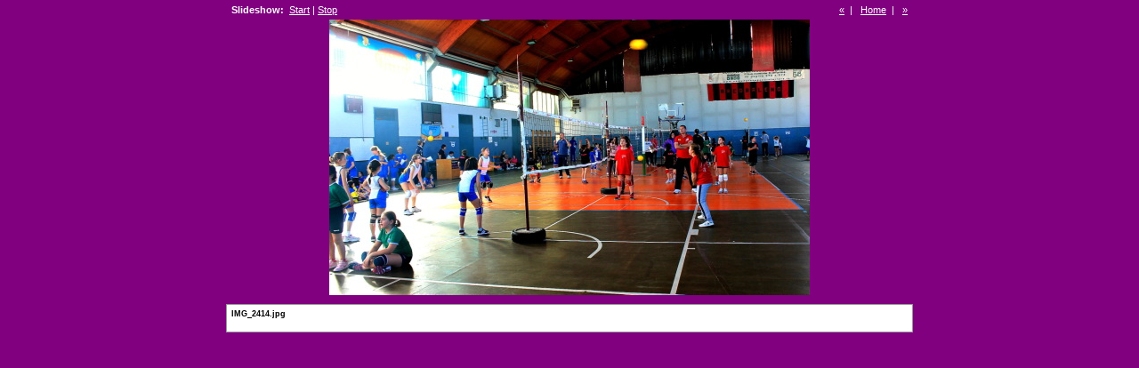

--- FILE ---
content_type: text/html
request_url: https://www.mimombo.com/journal/archivio/immagini/2014/2014-07-minivolley/pages/image/imagepage4.html
body_size: 2169
content:
<!DOCTYPE html PUBLIC "-//W3C//DTD XHTML 1.0 Transitional//EN" "http://www.w3.org/TR/xhtml1/DTD/xhtml1-transitional.dtd">
<html xmlns="http://www.w3.org/1999/xhtml">
<head>
<meta http-equiv="Content-Type" content="text/html; charset=utf-8" />
<title>Minivolley</title>
<link href="../../css/stylesheet.css" rel="stylesheet" type="text/css" />
<script language="JavaScript1.1">
		var playing = 0
		var timeoutID = 0
		var slideShowNextLink = "../../pages/image/imagepage5.html"
		var slideShowDelay = 3000

		// Browser detection	
		var agt = navigator.userAgent.toLowerCase();
		var is_ie = (agt.indexOf("msie") != -1);

		if (location.href.indexOf("?") != -1) {
			urlQuery = location.href.split("?")
			playing = parseInt(urlQuery[1])
		}
		
		if (playing == 1) {
			startSlideShow()
		}
	
		function slideShow() {
			window.location.href = slideShowNextLink + "?" + "1"
			timeoutID = setInterval("slideShow()", slideShowDelay);
		}

		function startSlideShow() {
			clearTimeout(timeoutID)
			timeoutID = setInterval("slideShow()", slideShowDelay);
		}

		function stopSlideShow() {
			clearTimeout(timeoutID)
			if (is_ie) {
				fakeTimeoutID = setInterval("redirectDelay()", 0);
			}
			else {
				redirectDelay();
			}
		}
		
		function redirectDelay() {
			tempArray = window.location.href.split("?")
			window.location.href = tempArray[0]
		}
</script>
</head>
<body>
<div class="imagenav">
<div class="left">
<strong>Slideshow: </strong>
<a href="javascript:void(0)" name="slideShowControl" onclick="startSlideShow()">Start</a> | <a href="javascript:void(0)" name="slideShowControl" onclick="stopSlideShow()">Stop</a>
</div>
<div class="right">
<a href="../../pages/image/imagepage3.html" target="fullframe">«</a>  |  
		<a href="../../pages/image/imagepage1.html">Home</a>  |  
		<a href="../../pages/image/imagepage5.html" target="fullframe">»</a>
</div>
<div class="clearer"> </div>
</div>
<div id="mainimage">
<a href="../../images/fullsize/IMG_2414.jpg.JPG" target="_top">
<img src="../../images/image/IMG_2414.JPG" width="540" height="310" />
</a>
<div class="metabox">
<strong>
<div class="imagemetatitle1">IMG_2414.jpg</div>
</strong>
<br />
<br />
</div>
</div>
</body>
</html>


--- FILE ---
content_type: text/css
request_url: https://www.mimombo.com/journal/archivio/immagini/2014/2014-07-minivolley/css/stylesheet.css
body_size: 801
content:


/* CSS
--------------------------------------------------*/
body {
	background: #800080;
	font-family: Verdana, Helvetica, sans-serif;
	font-size: 10pt;
	margin: 0;
	padding: 0;
}

body,h1,h2,h3,h4,h5,h6,p,form,fieldset {
	margin: 0;
	padding: 0;
}

/* Links
--------------------------------------------------*/
a {
	text-decoration: underline;
	color: #000000;
}

a:hover {
	text-decoration: none;
	color: #000000;
}

a img {
	border: none;
}

/* IDs
--------------------------------------------------*/
#wrapper {
	width: 100%;
	padding: 0;
	margin: 0 auto;
	text-align: center;
}

#content {
	background: transparent url(../resources/graf_bg_shade.jpg) repeat-x top;
	text-align: left;
}

#logohead {
	background: #800080;
	padding-bottom: 5px;
	margin-top: 10px;
	text-align: center;
}

#logofoot {
	background: #800080;
	padding-bottom: 5px;
	margin-top: 10px;
	text-align: center;
}

#pagehead {
	background: #FFFFFF;
	color: #000000;
	padding: 5px;
	margin-bottom: 10px;
	text-align: center;
	font-family: "Verdana", Helvetica, sans-serif;
	font-size: 7pt;
}

#pagehead p {
	line-height: 13pt;
}

#pagehead a {
	color: #000000;
}

#subhead {
	margin: 0 0 10px 0;
}

#pageband {
	background: transparent url(../resources/graf_bg_shade.jpg) repeat-x top;
	color: #000000;
	position: absolute;
	left: 0;
	width: 100%;
	height: 60px;
}

#pagefoot {
	background: transparent url(../resources/graf_bg_shade.jpg) repeat-x top;
	color: #000000;
	height: 50px;
	padding: 5px;
	font-family: "Verdana", Helvetica, sans-serif;
	font-size: 8pt;
	font-weight: bold;
	margin: 10px 0 10px 0;
	text-align: center;
}

#pagefoot a {
	color: #000000;
}

#mainimage {
	margin: 0;
	padding: 0;
	text-align: center;
}

#mainimage img {
	margin-bottom: 10px;
}

#altmainimage {
	padding: 10px 0 10px 0;
	margin: 0 0 10px 0;
	width: 740px;
	overflow: auto;
	text-align: center;
}

/* Classes
--------------------------------------------------*/
.low {
	display: none;
}

.foo {
	vertical-align: middle;
}

.smalltext {
	font-size: 8pt;
}

.clearer {
	clear: both;
	line-height: 0;
}

.left {
	float: left;
	clear: right;
}

.right {
	float: right;
}

.center {
	text-align: center;
}

.metatitle {
	margin-bottom: 10px;
}

.metatitle1 a {
	text-decoration: none;
}

.metatitle1 a:hover {
	color: #7ba9c4;
}

.metatitle2 {
	font-size: 70%;
	font-style: italic;
	margin-left: 10px;
	margin-top: 0.5em;
	float: left;
}

.metatitle3 {
	float: right;
}

.imagemetatitle1 {
	float: left;
	margin-right: 8px;
}

.imagemetatitle2 {
	font-style: italic;
	float: left;
	margin-left: 2px;
}

.imagemetatitle3 {
	float: right;
}

.imagemetatitle4 {
	float: left;
}

.metabox {
	background: #FFFFFF;
	color: #000000;
	padding: 5px;
	border: 1px solid #999999;
	text-align: left;
	font-family: "Verdana", Helvetica, sans-serif;
	font-size: 7pt;
	width: 760px;
	margin: 0 auto;
}

.metaitem {
	margin-bottom: 3px;
}

.thumbcontainer {
	padding: 5px;
	background: #F1F6F6;
	height: auto;
	display: table-cell;
	border: 1px solid #C6D2D2;
}

.thumbmeta {
	color: #000000;
	font-family: "Verdana", Helvetica, sans-serif;
	font-size: 7pt;
	margin-top: 5px;
	text-align: left;
}

.imagenav {
	width: 760px;
	padding: 5px;
	margin: 0 auto;
	font-size: 8pt;
	color: #FFFFFF;
	font-family: "Arial Black", Helvetica, sans-serif;
}

.imagenav a {
	color: #FFFFFF;
}

.framediv {
	margin-bottom: 5px;
}

/* Headings
--------------------------------------------------*/
h1 {
	font-size: 18pt;
	color: #000000;
	font-weight: bolder;
	margin: 10px 0 10px 0;
	padding: 5px 0 5px 0;
	font-family: "Arial", Helvetica, sans-serif;
	text-align: center;
}

#subhead h1 {
	margin: 10px 0 0 0;
}

/* Images
--------------------------------------------------*/
/* Tables
--------------------------------------------------*/
caption {
	display: none;
}

td.thumbtable {
	padding: 5px;
}

